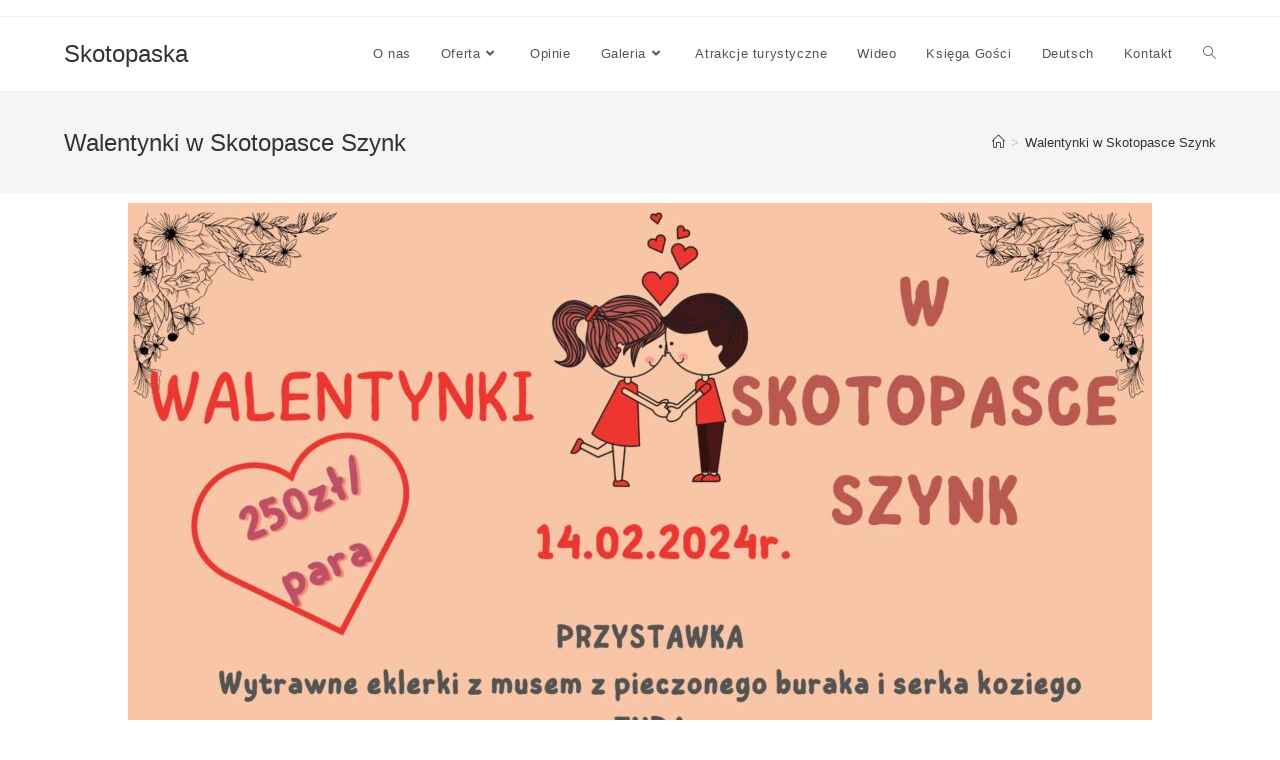

--- FILE ---
content_type: text/html; charset=UTF-8
request_url: https://skotopaska.pl/walentynki-w-skotopasce-szynk/
body_size: 12013
content:
<!DOCTYPE html>
<html class="html" lang="pl-PL">
<head>
	<meta charset="UTF-8">
	<link rel="profile" href="https://gmpg.org/xfn/11">

	<title>Walentynki w Skotopasce Szynk &#8211; Skotopaska</title>
<meta name='robots' content='max-image-preview:large' />
<meta name="viewport" content="width=device-width, initial-scale=1"><link rel='dns-prefetch' href='//www.googletagmanager.com' />
<link rel="alternate" type="application/rss+xml" title="Skotopaska &raquo; Kanał z wpisami" href="https://skotopaska.pl/feed/" />
<link rel="alternate" type="application/rss+xml" title="Skotopaska &raquo; Kanał z komentarzami" href="https://skotopaska.pl/comments/feed/" />
<link rel="alternate" title="oEmbed (JSON)" type="application/json+oembed" href="https://skotopaska.pl/wp-json/oembed/1.0/embed?url=https%3A%2F%2Fskotopaska.pl%2Fwalentynki-w-skotopasce-szynk%2F" />
<link rel="alternate" title="oEmbed (XML)" type="text/xml+oembed" href="https://skotopaska.pl/wp-json/oembed/1.0/embed?url=https%3A%2F%2Fskotopaska.pl%2Fwalentynki-w-skotopasce-szynk%2F&#038;format=xml" />
<style id='wp-img-auto-sizes-contain-inline-css'>
img:is([sizes=auto i],[sizes^="auto," i]){contain-intrinsic-size:3000px 1500px}
/*# sourceURL=wp-img-auto-sizes-contain-inline-css */
</style>
<link rel='stylesheet' id='flatpickr-css' href='https://skotopaska.pl/wp-content/plugins/elementor/assets/lib/flatpickr/flatpickr.min.css?ver=4.1.4' media='all' />
<link rel='stylesheet' id='tippy-css' href='https://skotopaska.pl/wp-content/plugins/awebooking/assets/vendor/tippy-js/tippy.css?ver=2.6.0' media='all' />
<link rel='stylesheet' id='react-calendar-css' href='https://skotopaska.pl/wp-content/plugins/awebooking/assets/css/react-datepicker.min.css?ver=1.0.0' media='all' />
<link rel='stylesheet' id='awebooking-css' href='https://skotopaska.pl/wp-content/plugins/awebooking/assets/css/awebooking.css?ver=3.2.26' media='all' />
<link rel='stylesheet' id='awebooking-iconfont-css' href='https://skotopaska.pl/wp-content/plugins/awebooking/assets/fonts/awebooking-webfont.css?ver=3.2.26' media='all' />
<link rel='stylesheet' id='awebooking-colour-css' href='https://skotopaska.pl/wp-content/plugins/awebooking/assets/css/awebooking-colour.css?ver=3.2.26' media='all' />
<style id='wp-emoji-styles-inline-css'>

	img.wp-smiley, img.emoji {
		display: inline !important;
		border: none !important;
		box-shadow: none !important;
		height: 1em !important;
		width: 1em !important;
		margin: 0 0.07em !important;
		vertical-align: -0.1em !important;
		background: none !important;
		padding: 0 !important;
	}
/*# sourceURL=wp-emoji-styles-inline-css */
</style>
<link rel='stylesheet' id='wp-block-library-css' href='https://skotopaska.pl/wp-content/plugins/gutenberg/build/styles/block-library/style.css?ver=22.3.0' media='all' />
<style id='global-styles-inline-css'>
:root{--wp--preset--aspect-ratio--square: 1;--wp--preset--aspect-ratio--4-3: 4/3;--wp--preset--aspect-ratio--3-4: 3/4;--wp--preset--aspect-ratio--3-2: 3/2;--wp--preset--aspect-ratio--2-3: 2/3;--wp--preset--aspect-ratio--16-9: 16/9;--wp--preset--aspect-ratio--9-16: 9/16;--wp--preset--color--black: #000000;--wp--preset--color--cyan-bluish-gray: #abb8c3;--wp--preset--color--white: #ffffff;--wp--preset--color--pale-pink: #f78da7;--wp--preset--color--vivid-red: #cf2e2e;--wp--preset--color--luminous-vivid-orange: #ff6900;--wp--preset--color--luminous-vivid-amber: #fcb900;--wp--preset--color--light-green-cyan: #7bdcb5;--wp--preset--color--vivid-green-cyan: #00d084;--wp--preset--color--pale-cyan-blue: #8ed1fc;--wp--preset--color--vivid-cyan-blue: #0693e3;--wp--preset--color--vivid-purple: #9b51e0;--wp--preset--gradient--vivid-cyan-blue-to-vivid-purple: linear-gradient(135deg,rgb(6,147,227) 0%,rgb(155,81,224) 100%);--wp--preset--gradient--light-green-cyan-to-vivid-green-cyan: linear-gradient(135deg,rgb(122,220,180) 0%,rgb(0,208,130) 100%);--wp--preset--gradient--luminous-vivid-amber-to-luminous-vivid-orange: linear-gradient(135deg,rgb(252,185,0) 0%,rgb(255,105,0) 100%);--wp--preset--gradient--luminous-vivid-orange-to-vivid-red: linear-gradient(135deg,rgb(255,105,0) 0%,rgb(207,46,46) 100%);--wp--preset--gradient--very-light-gray-to-cyan-bluish-gray: linear-gradient(135deg,rgb(238,238,238) 0%,rgb(169,184,195) 100%);--wp--preset--gradient--cool-to-warm-spectrum: linear-gradient(135deg,rgb(74,234,220) 0%,rgb(151,120,209) 20%,rgb(207,42,186) 40%,rgb(238,44,130) 60%,rgb(251,105,98) 80%,rgb(254,248,76) 100%);--wp--preset--gradient--blush-light-purple: linear-gradient(135deg,rgb(255,206,236) 0%,rgb(152,150,240) 100%);--wp--preset--gradient--blush-bordeaux: linear-gradient(135deg,rgb(254,205,165) 0%,rgb(254,45,45) 50%,rgb(107,0,62) 100%);--wp--preset--gradient--luminous-dusk: linear-gradient(135deg,rgb(255,203,112) 0%,rgb(199,81,192) 50%,rgb(65,88,208) 100%);--wp--preset--gradient--pale-ocean: linear-gradient(135deg,rgb(255,245,203) 0%,rgb(182,227,212) 50%,rgb(51,167,181) 100%);--wp--preset--gradient--electric-grass: linear-gradient(135deg,rgb(202,248,128) 0%,rgb(113,206,126) 100%);--wp--preset--gradient--midnight: linear-gradient(135deg,rgb(2,3,129) 0%,rgb(40,116,252) 100%);--wp--preset--font-size--small: 13px;--wp--preset--font-size--medium: 20px;--wp--preset--font-size--large: 36px;--wp--preset--font-size--x-large: 42px;--wp--preset--spacing--20: 0.44rem;--wp--preset--spacing--30: 0.67rem;--wp--preset--spacing--40: 1rem;--wp--preset--spacing--50: 1.5rem;--wp--preset--spacing--60: 2.25rem;--wp--preset--spacing--70: 3.38rem;--wp--preset--spacing--80: 5.06rem;--wp--preset--shadow--natural: 6px 6px 9px rgba(0, 0, 0, 0.2);--wp--preset--shadow--deep: 12px 12px 50px rgba(0, 0, 0, 0.4);--wp--preset--shadow--sharp: 6px 6px 0px rgba(0, 0, 0, 0.2);--wp--preset--shadow--outlined: 6px 6px 0px -3px rgb(255, 255, 255), 6px 6px rgb(0, 0, 0);--wp--preset--shadow--crisp: 6px 6px 0px rgb(0, 0, 0);}:where(.is-layout-flex){gap: 0.5em;}:where(.is-layout-grid){gap: 0.5em;}body .is-layout-flex{display: flex;}.is-layout-flex{flex-wrap: wrap;align-items: center;}.is-layout-flex > :is(*, div){margin: 0;}body .is-layout-grid{display: grid;}.is-layout-grid > :is(*, div){margin: 0;}:where(.wp-block-columns.is-layout-flex){gap: 2em;}:where(.wp-block-columns.is-layout-grid){gap: 2em;}:where(.wp-block-post-template.is-layout-flex){gap: 1.25em;}:where(.wp-block-post-template.is-layout-grid){gap: 1.25em;}.has-black-color{color: var(--wp--preset--color--black) !important;}.has-cyan-bluish-gray-color{color: var(--wp--preset--color--cyan-bluish-gray) !important;}.has-white-color{color: var(--wp--preset--color--white) !important;}.has-pale-pink-color{color: var(--wp--preset--color--pale-pink) !important;}.has-vivid-red-color{color: var(--wp--preset--color--vivid-red) !important;}.has-luminous-vivid-orange-color{color: var(--wp--preset--color--luminous-vivid-orange) !important;}.has-luminous-vivid-amber-color{color: var(--wp--preset--color--luminous-vivid-amber) !important;}.has-light-green-cyan-color{color: var(--wp--preset--color--light-green-cyan) !important;}.has-vivid-green-cyan-color{color: var(--wp--preset--color--vivid-green-cyan) !important;}.has-pale-cyan-blue-color{color: var(--wp--preset--color--pale-cyan-blue) !important;}.has-vivid-cyan-blue-color{color: var(--wp--preset--color--vivid-cyan-blue) !important;}.has-vivid-purple-color{color: var(--wp--preset--color--vivid-purple) !important;}.has-black-background-color{background-color: var(--wp--preset--color--black) !important;}.has-cyan-bluish-gray-background-color{background-color: var(--wp--preset--color--cyan-bluish-gray) !important;}.has-white-background-color{background-color: var(--wp--preset--color--white) !important;}.has-pale-pink-background-color{background-color: var(--wp--preset--color--pale-pink) !important;}.has-vivid-red-background-color{background-color: var(--wp--preset--color--vivid-red) !important;}.has-luminous-vivid-orange-background-color{background-color: var(--wp--preset--color--luminous-vivid-orange) !important;}.has-luminous-vivid-amber-background-color{background-color: var(--wp--preset--color--luminous-vivid-amber) !important;}.has-light-green-cyan-background-color{background-color: var(--wp--preset--color--light-green-cyan) !important;}.has-vivid-green-cyan-background-color{background-color: var(--wp--preset--color--vivid-green-cyan) !important;}.has-pale-cyan-blue-background-color{background-color: var(--wp--preset--color--pale-cyan-blue) !important;}.has-vivid-cyan-blue-background-color{background-color: var(--wp--preset--color--vivid-cyan-blue) !important;}.has-vivid-purple-background-color{background-color: var(--wp--preset--color--vivid-purple) !important;}.has-black-border-color{border-color: var(--wp--preset--color--black) !important;}.has-cyan-bluish-gray-border-color{border-color: var(--wp--preset--color--cyan-bluish-gray) !important;}.has-white-border-color{border-color: var(--wp--preset--color--white) !important;}.has-pale-pink-border-color{border-color: var(--wp--preset--color--pale-pink) !important;}.has-vivid-red-border-color{border-color: var(--wp--preset--color--vivid-red) !important;}.has-luminous-vivid-orange-border-color{border-color: var(--wp--preset--color--luminous-vivid-orange) !important;}.has-luminous-vivid-amber-border-color{border-color: var(--wp--preset--color--luminous-vivid-amber) !important;}.has-light-green-cyan-border-color{border-color: var(--wp--preset--color--light-green-cyan) !important;}.has-vivid-green-cyan-border-color{border-color: var(--wp--preset--color--vivid-green-cyan) !important;}.has-pale-cyan-blue-border-color{border-color: var(--wp--preset--color--pale-cyan-blue) !important;}.has-vivid-cyan-blue-border-color{border-color: var(--wp--preset--color--vivid-cyan-blue) !important;}.has-vivid-purple-border-color{border-color: var(--wp--preset--color--vivid-purple) !important;}.has-vivid-cyan-blue-to-vivid-purple-gradient-background{background: var(--wp--preset--gradient--vivid-cyan-blue-to-vivid-purple) !important;}.has-light-green-cyan-to-vivid-green-cyan-gradient-background{background: var(--wp--preset--gradient--light-green-cyan-to-vivid-green-cyan) !important;}.has-luminous-vivid-amber-to-luminous-vivid-orange-gradient-background{background: var(--wp--preset--gradient--luminous-vivid-amber-to-luminous-vivid-orange) !important;}.has-luminous-vivid-orange-to-vivid-red-gradient-background{background: var(--wp--preset--gradient--luminous-vivid-orange-to-vivid-red) !important;}.has-very-light-gray-to-cyan-bluish-gray-gradient-background{background: var(--wp--preset--gradient--very-light-gray-to-cyan-bluish-gray) !important;}.has-cool-to-warm-spectrum-gradient-background{background: var(--wp--preset--gradient--cool-to-warm-spectrum) !important;}.has-blush-light-purple-gradient-background{background: var(--wp--preset--gradient--blush-light-purple) !important;}.has-blush-bordeaux-gradient-background{background: var(--wp--preset--gradient--blush-bordeaux) !important;}.has-luminous-dusk-gradient-background{background: var(--wp--preset--gradient--luminous-dusk) !important;}.has-pale-ocean-gradient-background{background: var(--wp--preset--gradient--pale-ocean) !important;}.has-electric-grass-gradient-background{background: var(--wp--preset--gradient--electric-grass) !important;}.has-midnight-gradient-background{background: var(--wp--preset--gradient--midnight) !important;}.has-small-font-size{font-size: var(--wp--preset--font-size--small) !important;}.has-medium-font-size{font-size: var(--wp--preset--font-size--medium) !important;}.has-large-font-size{font-size: var(--wp--preset--font-size--large) !important;}.has-x-large-font-size{font-size: var(--wp--preset--font-size--x-large) !important;}
/*# sourceURL=global-styles-inline-css */
</style>

<style id='classic-theme-styles-inline-css'>
.wp-block-button__link{background-color:#32373c;border-radius:9999px;box-shadow:none;color:#fff;font-size:1.125em;padding:calc(.667em + 2px) calc(1.333em + 2px);text-decoration:none}.wp-block-file__button{background:#32373c;color:#fff}.wp-block-accordion-heading{margin:0}.wp-block-accordion-heading__toggle{background-color:inherit!important;color:inherit!important}.wp-block-accordion-heading__toggle:not(:focus-visible){outline:none}.wp-block-accordion-heading__toggle:focus,.wp-block-accordion-heading__toggle:hover{background-color:inherit!important;border:none;box-shadow:none;color:inherit;padding:var(--wp--preset--spacing--20,1em) 0;text-decoration:none}.wp-block-accordion-heading__toggle:focus-visible{outline:auto;outline-offset:0}
/*# sourceURL=https://skotopaska.pl/wp-content/plugins/gutenberg/build/styles/block-library/classic.css */
</style>
<link rel='stylesheet' id='wpbs-style-css' href='https://skotopaska.pl/wp-content/plugins/wp-booking-system/assets/css/style-front-end.min.css?ver=2.0.15' media='all' />
<link rel='stylesheet' id='wpbs-style-form-css' href='https://skotopaska.pl/wp-content/plugins/wp-booking-system/assets/css/style-front-end-form.min.css?ver=2.0.15' media='all' />
<link rel='stylesheet' id='font-awesome-css' href='https://skotopaska.pl/wp-content/themes/oceanwp/assets/fonts/fontawesome/css/all.min.css?ver=5.15.1' media='all' />
<link rel='stylesheet' id='simple-line-icons-css' href='https://skotopaska.pl/wp-content/themes/oceanwp/assets/css/third/simple-line-icons.min.css?ver=2.4.0' media='all' />
<link rel='stylesheet' id='oceanwp-style-css' href='https://skotopaska.pl/wp-content/themes/oceanwp/assets/css/style.min.css?ver=3.0.7' media='all' />
<link rel='stylesheet' id='elementor-icons-css' href='https://skotopaska.pl/wp-content/plugins/elementor/assets/lib/eicons/css/elementor-icons.min.css?ver=5.15.0' media='all' />
<link rel='stylesheet' id='elementor-frontend-css' href='https://skotopaska.pl/wp-content/plugins/elementor/assets/css/frontend-lite.min.css?ver=3.6.6' media='all' />
<link rel='stylesheet' id='elementor-post-7-css' href='https://skotopaska.pl/wp-content/uploads/elementor/css/post-7.css?ver=1700083896' media='all' />
<link rel='stylesheet' id='elementor-global-css' href='https://skotopaska.pl/wp-content/uploads/elementor/css/global.css?ver=1700083896' media='all' />
<link rel='stylesheet' id='oe-widgets-style-css' href='https://skotopaska.pl/wp-content/plugins/ocean-extra/assets/css/widgets.css?ver=6.9' media='all' />
<link rel='stylesheet' id='google-fonts-1-css' href='https://fonts.googleapis.com/css?family=Roboto%3A100%2C100italic%2C200%2C200italic%2C300%2C300italic%2C400%2C400italic%2C500%2C500italic%2C600%2C600italic%2C700%2C700italic%2C800%2C800italic%2C900%2C900italic%7CRoboto+Slab%3A100%2C100italic%2C200%2C200italic%2C300%2C300italic%2C400%2C400italic%2C500%2C500italic%2C600%2C600italic%2C700%2C700italic%2C800%2C800italic%2C900%2C900italic&#038;display=auto&#038;subset=latin-ext&#038;ver=6.9' media='all' />
<script src="https://skotopaska.pl/wp-includes/js/jquery/jquery.min.js?ver=3.7.1" id="jquery-core-js"></script>
<script src="https://skotopaska.pl/wp-includes/js/jquery/jquery-migrate.min.js?ver=3.4.1" id="jquery-migrate-js"></script>
<script src="https://skotopaska.pl/wp-content/plugins/awebooking/assets/vendor/popper-js/popper.min.js?ver=1.14.3" id="popper-js"></script>
<script src="https://skotopaska.pl/wp-content/plugins/awebooking/assets/vendor/a11y-dialog/a11y-dialog.min.js?ver=5.1.2" id="a11y-dialog-js"></script>
<script src="https://skotopaska.pl/wp-content/plugins/awebooking/assets/vendor/knockout/knockout-latest.js?ver=3.4.2" id="knockout-js"></script>
<script src="https://skotopaska.pl/wp-content/themes/oceanwp/assets/js/vendors/smoothscroll.min.js?ver=3.0.7" id="ow-smoothscroll-js"></script>

<!-- Google Analytics snippet added by Site Kit -->
<script src="https://www.googletagmanager.com/gtag/js?id=G-0NJM589CDD" id="google_gtagjs-js" async></script>
<script id="google_gtagjs-js-after">
window.dataLayer = window.dataLayer || [];function gtag(){dataLayer.push(arguments);}
gtag('set', 'linker', {"domains":["skotopaska.pl"]} );
gtag("js", new Date());
gtag("set", "developer_id.dZTNiMT", true);
gtag("config", "G-0NJM589CDD");
//# sourceURL=google_gtagjs-js-after
</script>

<!-- End Google Analytics snippet added by Site Kit -->
<link rel="https://api.w.org/" href="https://skotopaska.pl/wp-json/" /><link rel="alternate" title="JSON" type="application/json" href="https://skotopaska.pl/wp-json/wp/v2/pages/3365" /><link rel="EditURI" type="application/rsd+xml" title="RSD" href="https://skotopaska.pl/xmlrpc.php?rsd" />
<meta name="generator" content="WordPress 6.9" />
<link rel="canonical" href="https://skotopaska.pl/walentynki-w-skotopasce-szynk/" />
<link rel='shortlink' href='https://skotopaska.pl/?p=3365' />
<meta name="generator" content="Site Kit by Google 1.121.0" />
<!-- Google AdSense meta tags added by Site Kit -->
<meta name="google-adsense-platform-account" content="ca-host-pub-2644536267352236">
<meta name="google-adsense-platform-domain" content="sitekit.withgoogle.com">
<!-- End Google AdSense meta tags added by Site Kit -->
<link rel="icon" href="https://skotopaska.pl/wp-content/uploads/2021/11/cropped-logo-32x32.png" sizes="32x32" />
<link rel="icon" href="https://skotopaska.pl/wp-content/uploads/2021/11/cropped-logo-192x192.png" sizes="192x192" />
<link rel="apple-touch-icon" href="https://skotopaska.pl/wp-content/uploads/2021/11/cropped-logo-180x180.png" />
<meta name="msapplication-TileImage" content="https://skotopaska.pl/wp-content/uploads/2021/11/cropped-logo-270x270.png" />
		<style id="wp-custom-css">
			/** Start Block Kit CSS:69-3-4f8cfb8a1a68ec007f2be7a02bdeadd9 **/.envato-kit-66-menu .e--pointer-framed .elementor-item:before{border-radius:1px}.envato-kit-66-subscription-form .elementor-form-fields-wrapper{position:relative}.envato-kit-66-subscription-form .elementor-form-fields-wrapper .elementor-field-type-submit{position:static}.envato-kit-66-subscription-form .elementor-form-fields-wrapper .elementor-field-type-submit button{position:absolute;top:50%;right:6px;transform:translate(0,-50%);-moz-transform:translate(0,-50%);-webmit-transform:translate(0,-50%)}.envato-kit-66-testi-slider .elementor-testimonial__footer{margin-top:-60px !important;z-index:99;position:relative}.envato-kit-66-featured-slider .elementor-slides .slick-prev{width:50px;height:50px;background-color:#ffffff !important;transform:rotate(45deg);-moz-transform:rotate(45deg);-webkit-transform:rotate(45deg);left:-25px !important;-webkit-box-shadow:0 1px 2px 1px rgba(0,0,0,0.32);-moz-box-shadow:0 1px 2px 1px rgba(0,0,0,0.32);box-shadow:0 1px 2px 1px rgba(0,0,0,0.32)}.envato-kit-66-featured-slider .elementor-slides .slick-prev:before{display:block;margin-top:0;margin-left:0;transform:rotate(-45deg);-moz-transform:rotate(-45deg);-webkit-transform:rotate(-45deg)}.envato-kit-66-featured-slider .elementor-slides .slick-next{width:50px;height:50px;background-color:#ffffff !important;transform:rotate(45deg);-moz-transform:rotate(45deg);-webkit-transform:rotate(45deg);right:-25px !important;-webkit-box-shadow:0 1px 2px 1px rgba(0,0,0,0.32);-moz-box-shadow:0 1px 2px 1px rgba(0,0,0,0.32);box-shadow:0 1px 2px 1px rgba(0,0,0,0.32)}.envato-kit-66-featured-slider .elementor-slides .slick-next:before{display:block;margin-top:-5px;margin-right:-5px;transform:rotate(-45deg);-moz-transform:rotate(-45deg);-webkit-transform:rotate(-45deg)}.envato-kit-66-orangetext{color:#f4511e}.envato-kit-66-countdown .elementor-countdown-label{display:inline-block !important;border:2px solid rgba(255,255,255,0.2);padding:9px 20px}/** End Block Kit CSS:69-3-4f8cfb8a1a68ec007f2be7a02bdeadd9 **//** Start Block Kit CSS:144-3-3a7d335f39a8579c20cdf02f8d462582 **/.envato-block__preview{overflow:visible}/* Envato Kit 141 Custom Styles - Applied to the element under Advanced */.elementor-headline-animation-type-drop-in .elementor-headline-dynamic-wrapper{text-align:center}.envato-kit-141-top-0 h1,.envato-kit-141-top-0 h2,.envato-kit-141-top-0 h3,.envato-kit-141-top-0 h4,.envato-kit-141-top-0 h5,.envato-kit-141-top-0 h6,.envato-kit-141-top-0 p{margin-top:0}.envato-kit-141-newsletter-inline .elementor-field-textual.elementor-size-md{padding-left:1.5rem;padding-right:1.5rem}.envato-kit-141-bottom-0 p{margin-bottom:0}.envato-kit-141-bottom-8 .elementor-price-list .elementor-price-list-item .elementor-price-list-header{margin-bottom:.5rem}.envato-kit-141.elementor-widget-testimonial-carousel.elementor-pagination-type-bullets .swiper-container{padding-bottom:52px}.envato-kit-141-display-inline{display:inline-block}.envato-kit-141 .elementor-slick-slider ul.slick-dots{bottom:-40px}/** End Block Kit CSS:144-3-3a7d335f39a8579c20cdf02f8d462582 **//** Start Block Kit CSS:71-3-d415519effd9e11f35d2438c58ea7ebf **/.envato-block__preview{overflow:visible}/** End Block Kit CSS:71-3-d415519effd9e11f35d2438c58ea7ebf **//** Start Block Kit CSS:141-3-1d55f1e76be9fb1a8d9de88accbe962f **/.envato-kit-138-bracket .elementor-widget-container >*:before{content:"[";color:#ffab00;display:inline-block;margin-right:4px;line-height:1em;position:relative;top:-1px}.envato-kit-138-bracket .elementor-widget-container >*:after{content:"]";color:#ffab00;display:inline-block;margin-left:4px;line-height:1em;position:relative;top:-1px}/** End Block Kit CSS:141-3-1d55f1e76be9fb1a8d9de88accbe962f **//** Start Block Kit CSS:136-3-fc37602abad173a9d9d95d89bbe6bb80 **/.envato-block__preview{overflow:visible !important}/** End Block Kit CSS:136-3-fc37602abad173a9d9d95d89bbe6bb80 **//** Start Block Kit CSS:135-3-c665d4805631b9a8bf464e65129b2f58 **/.envato-block__preview{overflow:visible}/** End Block Kit CSS:135-3-c665d4805631b9a8bf464e65129b2f58 **//** Start Block Kit CSS:105-3-0fb64e69c49a8e10692d28840c54ef95 **/.envato-kit-102-phone-overlay{position:absolute !important;display:block !important;top:0;left:0;right:0;margin:auto;z-index:1}/** End Block Kit CSS:105-3-0fb64e69c49a8e10692d28840c54ef95 **/		</style>
		<!-- OceanWP CSS -->
<style type="text/css">
/* Header CSS */#site-header.has-header-media .overlay-header-media{background-color:rgba(0,0,0,0.5)}
</style></head>

<body class="wp-singular page-template-default page page-id-3365 wp-embed-responsive wp-theme-oceanwp oceanwp-theme dropdown-mobile default-breakpoint content-full-screen has-topbar has-breadcrumbs elementor-default elementor-kit-7 elementor-page elementor-page-3365" itemscope="itemscope" itemtype="https://schema.org/WebPage">

	
	
	<div id="outer-wrap" class="site clr">

		<a class="skip-link screen-reader-text" href="#main">Skip to content</a>

		
		<div id="wrap" class="clr">

			

<div id="top-bar-wrap" class="clr">

	<div id="top-bar" class="clr container has-no-content">

		
		<div id="top-bar-inner" class="clr">

			

		</div><!-- #top-bar-inner -->

		
	</div><!-- #top-bar -->

</div><!-- #top-bar-wrap -->


			
<header id="site-header" class="minimal-header clr" data-height="74" itemscope="itemscope" itemtype="https://schema.org/WPHeader" role="banner">

	
					
			<div id="site-header-inner" class="clr container">

				
				

<div id="site-logo" class="clr" itemscope itemtype="https://schema.org/Brand" >

	
	<div id="site-logo-inner" class="clr">

						<a href="https://skotopaska.pl/" rel="home" class="site-title site-logo-text" >Skotopaska</a>
				
	</div><!-- #site-logo-inner -->

	
	
</div><!-- #site-logo -->

			<div id="site-navigation-wrap" class="clr">
			
			
			
			<nav id="site-navigation" class="navigation main-navigation clr" itemscope="itemscope" itemtype="https://schema.org/SiteNavigationElement" role="navigation" >

				<ul id="menu-menu" class="main-menu dropdown-menu sf-menu"><li id="menu-item-53" class="menu-item menu-item-type-post_type menu-item-object-page menu-item-53"><a href="https://skotopaska.pl/o-nas/" class="menu-link"><span class="text-wrap">O nas</span></a></li><li id="menu-item-52" class="menu-item menu-item-type-post_type menu-item-object-page menu-item-has-children dropdown menu-item-52"><a href="https://skotopaska.pl/oferta/" class="menu-link"><span class="text-wrap">Oferta<i class="nav-arrow fa fa-angle-down" aria-hidden="true" role="img"></i></span></a>
<ul class="sub-menu">
	<li id="menu-item-4231" class="menu-item menu-item-type-post_type menu-item-object-page menu-item-4231"><a href="https://skotopaska.pl/zielona-majowka-w-skotopasce/" class="menu-link"><span class="text-wrap">Zielona Majówka w Skotopasce</span></a></li>	<li id="menu-item-4273" class="menu-item menu-item-type-post_type menu-item-object-page menu-item-4273"><a href="https://skotopaska.pl/wakacje-w-skotopasce/" class="menu-link"><span class="text-wrap">Wakacje w Skotopasce</span></a></li>	<li id="menu-item-91" class="menu-item menu-item-type-post_type menu-item-object-page menu-item-91"><a href="https://skotopaska.pl/pokoje/" class="menu-link"><span class="text-wrap">Pokoje</span></a></li>	<li id="menu-item-3815" class="menu-item menu-item-type-post_type menu-item-object-page menu-item-3815"><a href="https://skotopaska.pl/wesele-w-skotopasce/" class="menu-link"><span class="text-wrap">Wesele w Skotopasce</span></a></li>	<li id="menu-item-90" class="menu-item menu-item-type-post_type menu-item-object-page menu-item-90"><a href="https://skotopaska.pl/sala/" class="menu-link"><span class="text-wrap">Imprezy okolicznościowe</span></a></li></ul>
</li><li id="menu-item-912" class="menu-item menu-item-type-post_type menu-item-object-page menu-item-912"><a href="https://skotopaska.pl/opinie/" class="menu-link"><span class="text-wrap">Opinie</span></a></li><li id="menu-item-512" class="menu-item menu-item-type-post_type menu-item-object-page menu-item-has-children dropdown menu-item-512"><a href="https://skotopaska.pl/galeria/" class="menu-link"><span class="text-wrap">Galeria<i class="nav-arrow fa fa-angle-down" aria-hidden="true" role="img"></i></span></a>
<ul class="sub-menu">
	<li id="menu-item-513" class="menu-item menu-item-type-post_type menu-item-object-page menu-item-513"><a href="https://skotopaska.pl/niezapominajka/" class="menu-link"><span class="text-wrap">Pokoje</span></a></li>	<li id="menu-item-529" class="menu-item menu-item-type-post_type menu-item-object-page menu-item-529"><a href="https://skotopaska.pl/515-2/" class="menu-link"><span class="text-wrap">Sala</span></a></li>	<li id="menu-item-1092" class="menu-item menu-item-type-post_type menu-item-object-page menu-item-1092"><a href="https://skotopaska.pl/okolica/" class="menu-link"><span class="text-wrap">Okolica</span></a></li>	<li id="menu-item-1114" class="menu-item menu-item-type-post_type menu-item-object-page menu-item-1114"><a href="https://skotopaska.pl/otoczenie/" class="menu-link"><span class="text-wrap">Otoczenie</span></a></li></ul>
</li><li id="menu-item-4272" class="menu-item menu-item-type-post_type menu-item-object-page menu-item-4272"><a href="https://skotopaska.pl/atrakcje-turystyczne/" class="menu-link"><span class="text-wrap">Atrakcje turystyczne</span></a></li><li id="menu-item-1643" class="menu-item menu-item-type-post_type menu-item-object-page menu-item-1643"><a href="https://skotopaska.pl/wideo/" class="menu-link"><span class="text-wrap">Wideo</span></a></li><li id="menu-item-2228" class="menu-item menu-item-type-post_type menu-item-object-page menu-item-2228"><a href="https://skotopaska.pl/ksiega-gosci/" class="menu-link"><span class="text-wrap">Księga Gości</span></a></li><li id="menu-item-3420" class="menu-item menu-item-type-post_type menu-item-object-page menu-item-3420"><a href="https://skotopaska.pl/willkommen-beim-agrotourismus-skotopaska/" class="menu-link"><span class="text-wrap">Deutsch</span></a></li><li id="menu-item-51" class="menu-item menu-item-type-post_type menu-item-object-page menu-item-51"><a href="https://skotopaska.pl/kontakt/" class="menu-link"><span class="text-wrap">Kontakt</span></a></li><li class="search-toggle-li" ><a href="javascript:void(0)" class="site-search-toggle search-dropdown-toggle" aria-label="Search website"><i class=" icon-magnifier" aria-hidden="true" role="img"></i></a></li></ul>
<div id="searchform-dropdown" class="header-searchform-wrap clr" >
	
<form role="search" method="get" class="searchform" action="https://skotopaska.pl/">
	<label for="ocean-search-form-1">
		<span class="screen-reader-text">Search this website</span>
		<input type="search" id="ocean-search-form-1" class="field" autocomplete="off" placeholder="Wyszukiwanie" name="s">
			</label>
	</form>
</div><!-- #searchform-dropdown -->

			</nav><!-- #site-navigation -->

			
			
					</div><!-- #site-navigation-wrap -->
			
		
	
				
	
	<div class="oceanwp-mobile-menu-icon clr mobile-right">

		
		
		
		<a href="javascript:void(0)" class="mobile-menu"  aria-label="Mobile Menu">
							<i class="fa fa-bars" aria-hidden="true"></i>
								<span class="oceanwp-text">Menu</span>
				<span class="oceanwp-close-text">Zamknij</span>
						</a>

		
		
		
	</div><!-- #oceanwp-mobile-menu-navbar -->

	

			</div><!-- #site-header-inner -->

			
<div id="mobile-dropdown" class="clr" >

	<nav class="clr" itemscope="itemscope" itemtype="https://schema.org/SiteNavigationElement">

		<ul id="menu-menu-1" class="menu"><li class="menu-item menu-item-type-post_type menu-item-object-page menu-item-53"><a href="https://skotopaska.pl/o-nas/">O nas</a></li>
<li class="menu-item menu-item-type-post_type menu-item-object-page menu-item-has-children menu-item-52"><a href="https://skotopaska.pl/oferta/">Oferta</a>
<ul class="sub-menu">
	<li class="menu-item menu-item-type-post_type menu-item-object-page menu-item-4231"><a href="https://skotopaska.pl/zielona-majowka-w-skotopasce/">Zielona Majówka w Skotopasce</a></li>
	<li class="menu-item menu-item-type-post_type menu-item-object-page menu-item-4273"><a href="https://skotopaska.pl/wakacje-w-skotopasce/">Wakacje w Skotopasce</a></li>
	<li class="menu-item menu-item-type-post_type menu-item-object-page menu-item-91"><a href="https://skotopaska.pl/pokoje/">Pokoje</a></li>
	<li class="menu-item menu-item-type-post_type menu-item-object-page menu-item-3815"><a href="https://skotopaska.pl/wesele-w-skotopasce/">Wesele w Skotopasce</a></li>
	<li class="menu-item menu-item-type-post_type menu-item-object-page menu-item-90"><a href="https://skotopaska.pl/sala/">Imprezy okolicznościowe</a></li>
</ul>
</li>
<li class="menu-item menu-item-type-post_type menu-item-object-page menu-item-912"><a href="https://skotopaska.pl/opinie/">Opinie</a></li>
<li class="menu-item menu-item-type-post_type menu-item-object-page menu-item-has-children menu-item-512"><a href="https://skotopaska.pl/galeria/">Galeria</a>
<ul class="sub-menu">
	<li class="menu-item menu-item-type-post_type menu-item-object-page menu-item-513"><a href="https://skotopaska.pl/niezapominajka/">Pokoje</a></li>
	<li class="menu-item menu-item-type-post_type menu-item-object-page menu-item-529"><a href="https://skotopaska.pl/515-2/">Sala</a></li>
	<li class="menu-item menu-item-type-post_type menu-item-object-page menu-item-1092"><a href="https://skotopaska.pl/okolica/">Okolica</a></li>
	<li class="menu-item menu-item-type-post_type menu-item-object-page menu-item-1114"><a href="https://skotopaska.pl/otoczenie/">Otoczenie</a></li>
</ul>
</li>
<li class="menu-item menu-item-type-post_type menu-item-object-page menu-item-4272"><a href="https://skotopaska.pl/atrakcje-turystyczne/">Atrakcje turystyczne</a></li>
<li class="menu-item menu-item-type-post_type menu-item-object-page menu-item-1643"><a href="https://skotopaska.pl/wideo/">Wideo</a></li>
<li class="menu-item menu-item-type-post_type menu-item-object-page menu-item-2228"><a href="https://skotopaska.pl/ksiega-gosci/">Księga Gości</a></li>
<li class="menu-item menu-item-type-post_type menu-item-object-page menu-item-3420"><a href="https://skotopaska.pl/willkommen-beim-agrotourismus-skotopaska/">Deutsch</a></li>
<li class="menu-item menu-item-type-post_type menu-item-object-page menu-item-51"><a href="https://skotopaska.pl/kontakt/">Kontakt</a></li>
<li class="search-toggle-li" ><a href="javascript:void(0)" class="site-search-toggle search-dropdown-toggle" aria-label="Search website"><i class=" icon-magnifier" aria-hidden="true" role="img"></i></a></li></ul>
<div id="mobile-menu-search" class="clr">
	<form aria-label="Search this website" method="get" action="https://skotopaska.pl/" class="mobile-searchform" role="search">
		<input aria-label="Insert search query" value="" class="field" id="ocean-mobile-search-2" type="search" name="s" autocomplete="off" placeholder="Wyszukiwanie" />
		<button aria-label="Submit search" type="submit" class="searchform-submit">
			<i class=" icon-magnifier" aria-hidden="true" role="img"></i>		</button>
					</form>
</div><!-- .mobile-menu-search -->

	</nav>

</div>

			
			
		
		
</header><!-- #site-header -->


			
			<main id="main" class="site-main clr"  role="main">

				

<header class="page-header">

	
	<div class="container clr page-header-inner">

		
			<h1 class="page-header-title clr" itemprop="headline">Walentynki w Skotopasce Szynk</h1>

			
		
		<nav aria-label="Breadcrumbs" class="site-breadcrumbs clr position-" itemprop="breadcrumb"><ol class="trail-items" itemscope itemtype="http://schema.org/BreadcrumbList"><meta name="numberOfItems" content="2" /><meta name="itemListOrder" content="Ascending" /><li class="trail-item trail-begin" itemprop="itemListElement" itemscope itemtype="https://schema.org/ListItem"><a href="https://skotopaska.pl" rel="home" aria-label="Strona Główna" itemtype="https://schema.org/Thing" itemprop="item"><span itemprop="name"><i class=" icon-home" aria-hidden="true" role="img"></i><span class="breadcrumb-home has-icon">Strona Główna</span></span></a><span class="breadcrumb-sep">></span><meta content="1" itemprop="position" /></li><li class="trail-item trail-end" itemprop="itemListElement" itemscope itemtype="https://schema.org/ListItem"><a href="https://skotopaska.pl/walentynki-w-skotopasce-szynk/" itemtype="https://schema.org/Thing" itemprop="item"><span itemprop="name">Walentynki w Skotopasce Szynk</span></a><meta content="2" itemprop="position" /></li></ol></nav>
	</div><!-- .page-header-inner -->

	
	
</header><!-- .page-header -->


	
	<div id="content-wrap" class="container clr">

		
		<div id="primary" class="content-area clr">

			
			<div id="content" class="site-content clr">

				
				
<article class="single-page-article clr">

	
<div class="entry clr" itemprop="text">

	
			<div data-elementor-type="wp-page" data-elementor-id="3365" class="elementor elementor-3365">
									<section class="elementor-section elementor-top-section elementor-element elementor-element-5465fab elementor-section-boxed elementor-section-height-default elementor-section-height-default" data-id="5465fab" data-element_type="section">
						<div class="elementor-container elementor-column-gap-default">
					<div class="elementor-column elementor-col-100 elementor-top-column elementor-element elementor-element-c984824" data-id="c984824" data-element_type="column">
			<div class="elementor-widget-wrap elementor-element-populated">
								<div class="elementor-element elementor-element-c313702 elementor-widget elementor-widget-image" data-id="c313702" data-element_type="widget" data-widget_type="image.default">
				<div class="elementor-widget-container">
			<style>/*! elementor - v3.6.6 - 08-06-2022 */
.elementor-widget-image{text-align:center}.elementor-widget-image a{display:inline-block}.elementor-widget-image a img[src$=".svg"]{width:48px}.elementor-widget-image img{vertical-align:middle;display:inline-block}</style>												<img fetchpriority="high" decoding="async" width="1024" height="1024" src="https://skotopaska.pl/wp-content/uploads/2024/02/walentynki_24_grafika-1024x1024.jpg" class="attachment-large size-large" alt="" srcset="https://skotopaska.pl/wp-content/uploads/2024/02/walentynki_24_grafika-1024x1024.jpg 1024w, https://skotopaska.pl/wp-content/uploads/2024/02/walentynki_24_grafika-300x300.jpg 300w, https://skotopaska.pl/wp-content/uploads/2024/02/walentynki_24_grafika-150x150.jpg 150w, https://skotopaska.pl/wp-content/uploads/2024/02/walentynki_24_grafika-768x768.jpg 768w, https://skotopaska.pl/wp-content/uploads/2024/02/walentynki_24_grafika-1536x1536.jpg 1536w, https://skotopaska.pl/wp-content/uploads/2024/02/walentynki_24_grafika.jpg 1999w" sizes="(max-width: 1024px) 100vw, 1024px" />															</div>
				</div>
					</div>
		</div>
							</div>
		</section>
							</div>
		
	
</div>

</article>

				
			</div><!-- #content -->

			
		</div><!-- #primary -->

		
	</div><!-- #content-wrap -->

	

	</main><!-- #main -->

	
	
	
		
<footer id="footer" class="site-footer" itemscope="itemscope" itemtype="https://schema.org/WPFooter" role="contentinfo">

	
	<div id="footer-inner" class="clr">

		

<div id="footer-widgets" class="oceanwp-row clr">

	
	<div class="footer-widgets-inner container">

					<div class="footer-box span_1_of_4 col col-1">
							</div><!-- .footer-one-box -->

							<div class="footer-box span_1_of_4 col col-2">
									</div><!-- .footer-one-box -->
				
							<div class="footer-box span_1_of_4 col col-3 ">
									</div><!-- .footer-one-box -->
				
							<div class="footer-box span_1_of_4 col col-4">
									</div><!-- .footer-box -->
				
			
	</div><!-- .container -->

	
</div><!-- #footer-widgets -->



<div id="footer-bottom" class="clr no-footer-nav">

	
	<div id="footer-bottom-inner" class="container clr">

		
		
			<div id="copyright" class="clr" role="contentinfo">
				Copyright - OceanWP Theme by Nick			</div><!-- #copyright -->

			
	</div><!-- #footer-bottom-inner -->

	
</div><!-- #footer-bottom -->


	</div><!-- #footer-inner -->

	
</footer><!-- #footer -->

	
	
</div><!-- #wrap -->


</div><!-- #outer-wrap -->



<a aria-label="Scroll to the top of the page" href="#" id="scroll-top" class="scroll-top-right"><i class=" fa fa-angle-up" aria-hidden="true" role="img"></i></a>




<script type="speculationrules">
{"prefetch":[{"source":"document","where":{"and":[{"href_matches":"/*"},{"not":{"href_matches":["/wp-*.php","/wp-admin/*","/wp-content/uploads/*","/wp-content/*","/wp-content/plugins/*","/wp-content/themes/oceanwp/*","/*\\?(.+)"]}},{"not":{"selector_matches":"a[rel~=\"nofollow\"]"}},{"not":{"selector_matches":".no-prefetch, .no-prefetch a"}}]},"eagerness":"conservative"}]}
</script>
<script src="https://skotopaska.pl/wp-includes/js/dist/vendor/moment.min.js?ver=2.30.1" id="moment-js"></script>
<script id="moment-js-after">
moment.updateLocale( 'pl_PL', {"months":["stycze\u0144","luty","marzec","kwiecie\u0144","maj","czerwiec","lipiec","sierpie\u0144","wrzesie\u0144","pa\u017adziernik","listopad","grudzie\u0144"],"monthsShort":["sty","lut","mar","kwi","maj","cze","lip","sie","wrz","pa\u017a","lis","gru"],"weekdays":["niedziela","poniedzia\u0142ek","wtorek","\u015broda","czwartek","pi\u0105tek","sobota"],"weekdaysShort":["niedz.","pon.","wt.","\u015br.","czw.","pt.","sob."],"week":{"dow":1},"longDateFormat":{"LT":"H:i","LTS":null,"L":null,"LL":"j F Y","LLL":"j F Y H.i","LLLL":null}} );
//# sourceURL=moment-js-after
</script>
<script src="https://skotopaska.pl/wp-content/plugins/gutenberg/build/scripts/hooks/index.min.js?ver=1765975716208" id="wp-hooks-js"></script>
<script src="https://skotopaska.pl/wp-content/plugins/gutenberg/build/scripts/deprecated/index.min.js?ver=1765975718647" id="wp-deprecated-js"></script>
<script src="https://skotopaska.pl/wp-content/plugins/gutenberg/build/scripts/date/index.min.js?ver=1765975719316" id="wp-date-js"></script>
<script id="wp-date-js-after">
wp.date.setSettings( {"l10n":{"locale":"pl_PL","months":["stycze\u0144","luty","marzec","kwiecie\u0144","maj","czerwiec","lipiec","sierpie\u0144","wrzesie\u0144","pa\u017adziernik","listopad","grudzie\u0144"],"monthsShort":["sty","lut","mar","kwi","maj","cze","lip","sie","wrz","pa\u017a","lis","gru"],"weekdays":["niedziela","poniedzia\u0142ek","wtorek","\u015broda","czwartek","pi\u0105tek","sobota"],"weekdaysShort":["niedz.","pon.","wt.","\u015br.","czw.","pt.","sob."],"meridiem":{"am":"am","pm":"pm","AM":"AM","PM":"PM"},"relative":{"future":"%s temu","past":"%s temu","s":"sekunda","ss":"%d sekund","m":"minut\u0119","mm":"%d minut","h":"godzina","hh":"%d godzin","d":"dzie\u0144","dd":"%d dni","M":"miesi\u0105c","MM":"%d miesi\u0119cy","y":"rok","yy":"%d lat"},"startOfWeek":1},"formats":{"time":"H:i","date":"j F Y","datetime":"j F Y H.i","datetimeAbbreviated":"Y-m-d H:i"},"timezone":{"offset":1,"offsetFormatted":"1","string":"Europe/Warsaw","abbr":"CET"}} );
//# sourceURL=wp-date-js-after
</script>
<script src="https://skotopaska.pl/wp-content/plugins/elementor/assets/lib/flatpickr/flatpickr.min.js?ver=4.1.4" id="flatpickr-js"></script>
<script id="flatpickr-js-after">
(function() { flatpickr.localize({"firstDayOfWeek":1,"weekdays":{"shorthand":["niedz.","pon.","wt.","\u015br.","czw.","pt.","sob."],"longhand":["niedziela","poniedzia\u0142ek","wtorek","\u015broda","czwartek","pi\u0105tek","sobota"]},"months":{"shorthand":["sty","lut","mar","kwi","maj","cze","lip","sie","wrz","pa\u017a","lis","gru"],"longhand":["stycze\u0144","luty","marzec","kwiecie\u0144","maj","czerwiec","lipiec","sierpie\u0144","wrzesie\u0144","pa\u017adziernik","listopad","grudzie\u0144"]}}); })();
//# sourceURL=flatpickr-js-after
</script>
<script src="https://skotopaska.pl/wp-content/plugins/awebooking/assets/vendor/tippy-js/tippy.standalone.min.js?ver=2.6.0" id="tippy-js"></script>
<script id="awebooking-js-extra">
var _awebooking_i18n = {"dateFormat":"j F Y","timeFormat":"H:i","numberDecimals":"2","decimalSeparator":".","thousandSeparator":",","currencySymbol":"z\u0142","priceFormat":"%v%s"};
var _awebooking = {"ajax_url":"https://skotopaska.pl/wp-admin/admin-ajax.php","route":"https://skotopaska.pl/awebooking-route/","datepicker":{"minNights":1,"maxNights":0,"minDate":0,"disableDays":[],"disableDates":[],"showMonths":1}};
//# sourceURL=awebooking-js-extra
</script>
<script src="https://skotopaska.pl/wp-content/plugins/awebooking/assets/js/awebooking.min.js?ver=3.2.26" id="awebooking-js"></script>
<script src="https://skotopaska.pl/wp-content/plugins/awebooking/assets/js/search-form.min.js?ver=3.2.26" id="awebooking-search-form-js"></script>
<script id="wpbs-script-js-extra">
var wpbs_ajax = {"token":"955990744b","plugin_settings":{"booking_selection_hover_color":"","booking_selection_selected_color":"","active_languages":["pl"],"form_styling":"default","recaptcha_v2_site_key":"","recaptcha_v2_secret_key":"","always_update":"1"}};
//# sourceURL=wpbs-script-js-extra
</script>
<script id="wpbs-script-js-before">
var wpbs_ajaxurl = 'https://skotopaska.pl/wp-admin/admin-ajax.php';
        
//# sourceURL=wpbs-script-js-before
</script>
<script src="https://skotopaska.pl/wp-content/plugins/wp-booking-system/assets/js/script-front-end.min.js?ver=2.0.15" id="wpbs-script-js"></script>
<script src="https://skotopaska.pl/wp-includes/js/imagesloaded.min.js?ver=5.0.0" id="imagesloaded-js"></script>
<script src="https://skotopaska.pl/wp-content/themes/oceanwp/assets/js/vendors/isotope.pkgd.min.js?ver=3.0.6" id="ow-isotop-js"></script>
<script src="https://skotopaska.pl/wp-content/themes/oceanwp/assets/js/vendors/flickity.pkgd.min.js?ver=3.0.7" id="ow-flickity-js"></script>
<script src="https://skotopaska.pl/wp-content/themes/oceanwp/assets/js/vendors/sidr.js?ver=3.0.7" id="ow-sidr-js"></script>
<script src="https://skotopaska.pl/wp-content/themes/oceanwp/assets/js/vendors/magnific-popup.min.js?ver=3.0.7" id="ow-magnific-popup-js"></script>
<script id="oceanwp-main-js-extra">
var oceanwpLocalize = {"nonce":"756c4b0307","isRTL":"","menuSearchStyle":"drop_down","mobileMenuSearchStyle":"disabled","sidrSource":null,"sidrDisplace":"1","sidrSide":"left","sidrDropdownTarget":"link","verticalHeaderTarget":"link","customSelects":".woocommerce-ordering .orderby, #dropdown_product_cat, .widget_categories select, .widget_archive select, .single-product .variations_form .variations select","ajax_url":"https://skotopaska.pl/wp-admin/admin-ajax.php"};
//# sourceURL=oceanwp-main-js-extra
</script>
<script src="https://skotopaska.pl/wp-content/themes/oceanwp/assets/js/theme.vanilla.min.js?ver=3.0.7" id="oceanwp-main-js"></script>
<script src="https://skotopaska.pl/wp-content/plugins/elementor/assets/js/webpack.runtime.min.js?ver=3.6.6" id="elementor-webpack-runtime-js"></script>
<script src="https://skotopaska.pl/wp-content/plugins/elementor/assets/js/frontend-modules.min.js?ver=3.6.6" id="elementor-frontend-modules-js"></script>
<script src="https://skotopaska.pl/wp-content/plugins/elementor/assets/lib/waypoints/waypoints.min.js?ver=4.0.2" id="elementor-waypoints-js"></script>
<script src="https://skotopaska.pl/wp-includes/js/jquery/ui/core.min.js?ver=1.13.3" id="jquery-ui-core-js"></script>
<script id="elementor-frontend-js-before">
var elementorFrontendConfig = {"environmentMode":{"edit":false,"wpPreview":false,"isScriptDebug":false},"i18n":{"shareOnFacebook":"Udost\u0119pnij na Facebooku","shareOnTwitter":"Udost\u0119pnij na Twitterze","pinIt":"Przypnij","download":"Pobierz","downloadImage":"Pobierz obraz","fullscreen":"Tryb pe\u0142noekranowy","zoom":"Powi\u0119ksz","share":"Udost\u0119pnij","playVideo":"Odtw\u00f3rz wideo","previous":"Poprzednie","next":"Nast\u0119pne","close":"Zamknij"},"is_rtl":false,"breakpoints":{"xs":0,"sm":480,"md":768,"lg":1025,"xl":1440,"xxl":1600},"responsive":{"breakpoints":{"mobile":{"label":"Urz\u0105dzenie przeno\u015bne","value":767,"default_value":767,"direction":"max","is_enabled":true},"mobile_extra":{"label":"Mobile Extra","value":880,"default_value":880,"direction":"max","is_enabled":false},"tablet":{"label":"Tablet","value":1024,"default_value":1024,"direction":"max","is_enabled":true},"tablet_extra":{"label":"Tablet Extra","value":1200,"default_value":1200,"direction":"max","is_enabled":false},"laptop":{"label":"Laptop","value":1366,"default_value":1366,"direction":"max","is_enabled":false},"widescreen":{"label":"Szeroki ekran","value":2400,"default_value":2400,"direction":"min","is_enabled":false}}},"version":"3.6.6","is_static":false,"experimentalFeatures":{"e_dom_optimization":true,"e_optimized_assets_loading":true,"e_optimized_css_loading":true,"a11y_improvements":true,"e_import_export":true,"additional_custom_breakpoints":true,"e_hidden_wordpress_widgets":true,"landing-pages":true,"elements-color-picker":true,"favorite-widgets":true,"admin-top-bar":true},"urls":{"assets":"https:\/\/skotopaska.pl\/wp-content\/plugins\/elementor\/assets\/"},"settings":{"page":[],"editorPreferences":[]},"kit":{"active_breakpoints":["viewport_mobile","viewport_tablet"],"global_image_lightbox":"yes","lightbox_enable_counter":"yes","lightbox_enable_fullscreen":"yes","lightbox_enable_zoom":"yes","lightbox_enable_share":"yes","lightbox_title_src":"title","lightbox_description_src":"description"},"post":{"id":3365,"title":"Walentynki%20w%20Skotopasce%20Szynk%20%E2%80%93%20Skotopaska","excerpt":"","featuredImage":false}};
//# sourceURL=elementor-frontend-js-before
</script>
<script src="https://skotopaska.pl/wp-content/plugins/elementor/assets/js/frontend.min.js?ver=3.6.6" id="elementor-frontend-js"></script>
<script id="wp-emoji-settings" type="application/json">
{"baseUrl":"https://s.w.org/images/core/emoji/17.0.2/72x72/","ext":".png","svgUrl":"https://s.w.org/images/core/emoji/17.0.2/svg/","svgExt":".svg","source":{"concatemoji":"https://skotopaska.pl/wp-includes/js/wp-emoji-release.min.js?ver=6.9"}}
</script>
<script type="module">
/*! This file is auto-generated */
const a=JSON.parse(document.getElementById("wp-emoji-settings").textContent),o=(window._wpemojiSettings=a,"wpEmojiSettingsSupports"),s=["flag","emoji"];function i(e){try{var t={supportTests:e,timestamp:(new Date).valueOf()};sessionStorage.setItem(o,JSON.stringify(t))}catch(e){}}function c(e,t,n){e.clearRect(0,0,e.canvas.width,e.canvas.height),e.fillText(t,0,0);t=new Uint32Array(e.getImageData(0,0,e.canvas.width,e.canvas.height).data);e.clearRect(0,0,e.canvas.width,e.canvas.height),e.fillText(n,0,0);const a=new Uint32Array(e.getImageData(0,0,e.canvas.width,e.canvas.height).data);return t.every((e,t)=>e===a[t])}function p(e,t){e.clearRect(0,0,e.canvas.width,e.canvas.height),e.fillText(t,0,0);var n=e.getImageData(16,16,1,1);for(let e=0;e<n.data.length;e++)if(0!==n.data[e])return!1;return!0}function u(e,t,n,a){switch(t){case"flag":return n(e,"\ud83c\udff3\ufe0f\u200d\u26a7\ufe0f","\ud83c\udff3\ufe0f\u200b\u26a7\ufe0f")?!1:!n(e,"\ud83c\udde8\ud83c\uddf6","\ud83c\udde8\u200b\ud83c\uddf6")&&!n(e,"\ud83c\udff4\udb40\udc67\udb40\udc62\udb40\udc65\udb40\udc6e\udb40\udc67\udb40\udc7f","\ud83c\udff4\u200b\udb40\udc67\u200b\udb40\udc62\u200b\udb40\udc65\u200b\udb40\udc6e\u200b\udb40\udc67\u200b\udb40\udc7f");case"emoji":return!a(e,"\ud83e\u1fac8")}return!1}function f(e,t,n,a){let r;const o=(r="undefined"!=typeof WorkerGlobalScope&&self instanceof WorkerGlobalScope?new OffscreenCanvas(300,150):document.createElement("canvas")).getContext("2d",{willReadFrequently:!0}),s=(o.textBaseline="top",o.font="600 32px Arial",{});return e.forEach(e=>{s[e]=t(o,e,n,a)}),s}function r(e){var t=document.createElement("script");t.src=e,t.defer=!0,document.head.appendChild(t)}a.supports={everything:!0,everythingExceptFlag:!0},new Promise(t=>{let n=function(){try{var e=JSON.parse(sessionStorage.getItem(o));if("object"==typeof e&&"number"==typeof e.timestamp&&(new Date).valueOf()<e.timestamp+604800&&"object"==typeof e.supportTests)return e.supportTests}catch(e){}return null}();if(!n){if("undefined"!=typeof Worker&&"undefined"!=typeof OffscreenCanvas&&"undefined"!=typeof URL&&URL.createObjectURL&&"undefined"!=typeof Blob)try{var e="postMessage("+f.toString()+"("+[JSON.stringify(s),u.toString(),c.toString(),p.toString()].join(",")+"));",a=new Blob([e],{type:"text/javascript"});const r=new Worker(URL.createObjectURL(a),{name:"wpTestEmojiSupports"});return void(r.onmessage=e=>{i(n=e.data),r.terminate(),t(n)})}catch(e){}i(n=f(s,u,c,p))}t(n)}).then(e=>{for(const n in e)a.supports[n]=e[n],a.supports.everything=a.supports.everything&&a.supports[n],"flag"!==n&&(a.supports.everythingExceptFlag=a.supports.everythingExceptFlag&&a.supports[n]);var t;a.supports.everythingExceptFlag=a.supports.everythingExceptFlag&&!a.supports.flag,a.supports.everything||((t=a.source||{}).concatemoji?r(t.concatemoji):t.wpemoji&&t.twemoji&&(r(t.twemoji),r(t.wpemoji)))});
//# sourceURL=https://skotopaska.pl/wp-includes/js/wp-emoji-loader.min.js
</script>
</body>
</html>
